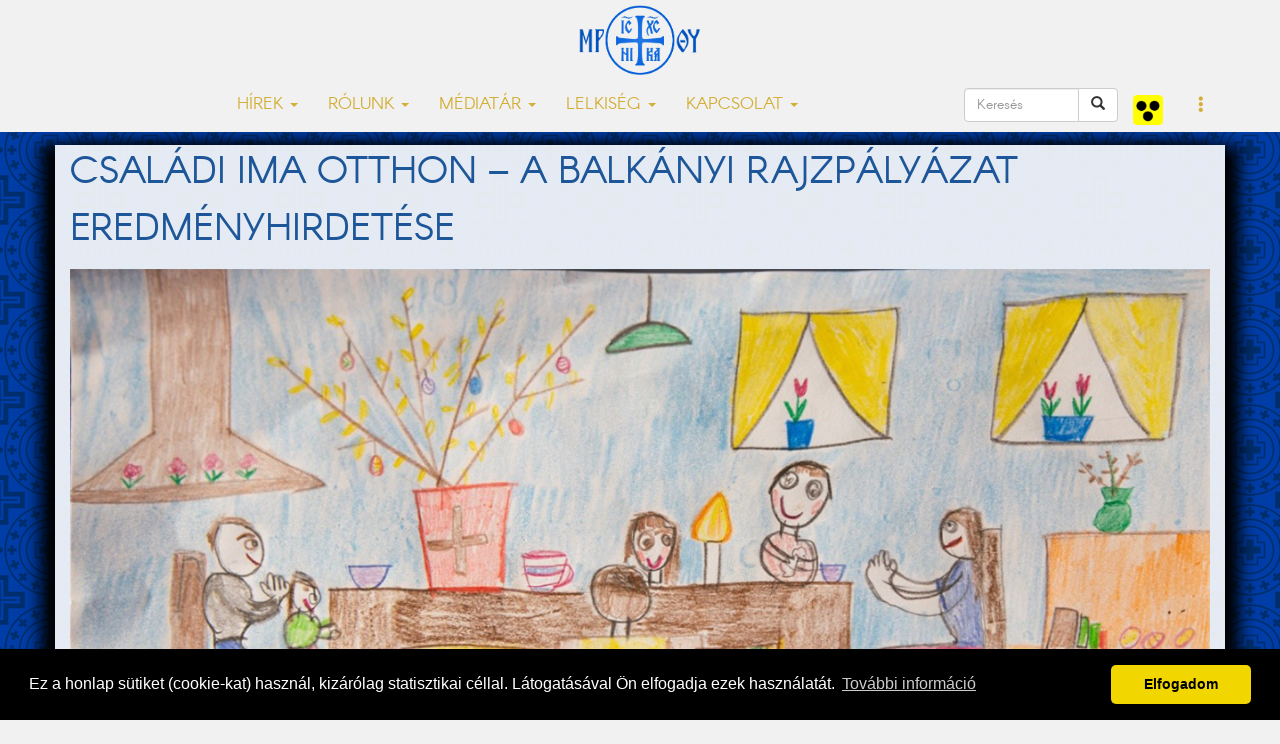

--- FILE ---
content_type: text/html; charset=UTF-8
request_url: https://www.nyirgorkat.hu/?q=hir&id=3838
body_size: 7692
content:
<!DOCTYPE html>
<html lang="hu">



<head>
  <title>Családi ima otthon – a balkányi rajzpályázat eredményhirdetése | Nyíregyházi Egyházmegye | görögkatolikus egyház</title>
<meta property="og:title" content="Családi ima otthon – a balkányi rajzpályázat eredményhirdetése" />
<meta property="og:url" content="https://www.nyirgorkat.hu/?q=hir&amp;id=3838">
<meta property="og:description" content="Van, akit gyötör az elszigeteltség, bezártság, karantén, börtön, száműzetés, de akadnak olyanok, akiket inspirál. Ebből a megfontolásból hirdetett rajzpályázatot a Balkányi Görögkatolikus Egyházközség, s a felhívásra nemcsak Magyarországról, de a Kárpát-medencéből, sőt még a tengeren túlról, Kansasból is érkeztek rajzok.&nbsp;
" />
<meta name="description" content="Van, akit gyötör az elszigeteltség, bezártság, karantén, börtön, száműzetés, de akadnak olyanok, akiket inspirál. Ebből a megfontolásból hirdetett rajzpályázatot a Balkányi Görögkatolikus Egyházközség, s a felhívásra nemcsak Magyarországról, de a Kárpát-medencéből, sőt még a tengeren túlról, Kansasból is érkeztek rajzok.&nbsp;
" />
<meta name="keywords" content="rajzpályázat" />
<meta property="og:image" content="https://www.nyirgorkat.hu/kepek/hirek/index/3838.jpg">
<meta property="og:type" content="article" />
<meta property="og:image:width" content="1280" />
<meta property="og:image:height" content="720" />
  <meta property="fb:admins" content="1088088783"/>
  <meta property="fb:pages"  content="391144904427872" />
  <meta property="fb:app_id"  content="612105432312540" />
  <meta property="article:author" content="https://facebook.com/nyiregyhazi.egyhazmegye" />
  <meta name="keywords" content="görögkatolikus, görögkatolikusok, Nyíregyháza, katolikus, keresztény, keleti, bizánci" />
  <script type="application/ld+json">
    {
       "@context": "http://schema.org",
       "@type": "Organization",
       "name": "Nyíregyházi Egyházmegye",
       "url": "https://www.nyirgorkat.hu",
       "logo": "https://www.nyirgorkat.hu/kepek/vegyes/logo.png",
       "image": [
         "https://www.nyirgorkat.hu/kepek/vegyes/szent-miklos-szekesegyhaz-01.jpg",
         "https://www.nyirgorkat.hu/kepek/vegyes/szent-miklos-szekesegyhaz-02.jpg"
       ],
       "sameAs": [
         "https://www.facebook.com/nyiregyhazi.egyhazmegye",
         "https://twitter.com/nyirgorkat"
       ],
       "contactPoint": [{
        "@type": "ContactPoint",
        "telephone": "+36 42 415 901",
        "contactType": "customer service"
      },{
        "@type": "ContactPoint",
        "telephone": "+36 30 596 4698",
        "contactType": "technical support"
      }]
    }
  </script>

  <meta charset="utf-8">
  <meta http-equiv="X-UA-Compatible" content="IE=edge">
  <meta name="viewport" content="width=device-width, initial-scale=1">
  <meta name="author" content="Nyíregyházi Egyházmegye">
  <meta name="robots" content="index,follow">

  <link rel="alternate" hreflang="x-default" href="https://www.nyirgorkat.hu/" />
  <link rel="alternate" hreflang="hu" href="https://www.nyirgorkat.hu/" />
  <link rel="alternate" hreflang="en" href="https://www.nyirgorkat.hu/?l=en" />

  <link rel="icon" href="/kepek/vegyes/favicon48.png" sizes="48x48" type="image/png">
  <link rel="icon" href="/kepek/vegyes/favicon96.png" sizes="96x96" type="image/png">
  <link rel="icon" href="/kepek/vegyes/favicon180.png" sizes="180x180" type="image/png">
  <link rel="apple-touch-icon" href="/kepek/vegyes/favicon180.png" sizes="180x180" type="image/png">

  <link href="/css/bootstrap.css" rel="stylesheet" type="text/css">
  <link href="/css/carousel.css" rel="stylesheet" type="text/css">
  <link href="/css-kek/stilus.css" id="szinstilus" rel="stylesheet" type="text/css">  <link href="/css-kek/hirek.css" rel="stylesheet" type="text/css">
  <link href="/css-kek/kozossegek.css" rel="stylesheet" type="text/css">
  <link href="/css-kek/kapcsolat.css" rel="stylesheet" type="text/css">
  <link href="/css-kek/media.css" rel="stylesheet" type="text/css">
  <link href="/css-kek/naptar.css" rel="stylesheet" type="text/css">
  <link href="/css/animate.css" rel="stylesheet" type="text/css">
  <link href="/css/aos.css" rel="stylesheet" type="text/css">
  <!-- <link href="/css/darkmode.css" rel="stylesheet" media="(prefers-color-scheme: dark)"> -->
  <link href="https://cdnjs.cloudflare.com/ajax/libs/flag-icon-css/3.5.0/css/flag-icon.min.css" rel="stylesheet">


  <link rel="stylesheet" href="https://cdn.jsdelivr.net/npm/bootstrap-icons@1.7.1/font/bootstrap-icons.css">

  <meta http-equiv="cache-control" content="max-age=0" />
  <meta http-equiv="cache-control" content="no-cache" />
  <meta http-equiv="expires" content="0" />
  <meta http-equiv="expires" content="Tue, 01 Jan 1980 1:00:00 GMT" />
  <meta http-equiv="pragma" content="no-cache" />

</head>



<body>

    
  <a id="top"></a>

    <nav class="navbar navbar-default navbar-fixed-top">
  <div class="container">
    <!-- Brand and toggle get grouped for better mobile display -->
    <div class="navbar-header">
      <button type="button" class="navbar-toggle collapsed" data-toggle="collapse" data-target="#bs-example-navbar-collapse-1" aria-expanded="false">
        <span class="sr-only">Toggle navigation</span>
        <span class="icon-bar"></span>
        <span class="icon-bar"></span>
        <span class="icon-bar"></span>
      </button>
      <a class="navbar-brand" href="/"><img src="kepek/vegyes/logo.png" id="logo" alt="Nyíregyházi Egyházmegye" /></a>
    </div>



    <!-- Collect the nav links, forms, and other content for toggling -->
    <div class="collapse navbar-collapse" id="bs-example-navbar-collapse-1">
      <ul class="nav navbar-nav">

        <li class="dropdown">
          <a href="#" class="dropdown-toggle" data-toggle="dropdown" role="button" aria-haspopup="true" aria-expanded="false">HÍREK <span class="caret"></span></a>
          <ul class="dropdown-menu">
	    <li><a href="?q=hirek&amp;l=hu">FRISS HÍREK</a></li>
	    <li><a href="?q=hirek&amp;k=1&amp;l=hu">EGYHÁZMEGYÉNK HÍREI</a></li>
	    <li><a href="?q=hirek&amp;k=2&amp;l=hu">GÖRÖGKATOLIKUS HÍREK</a></li>
	    <li><a href="?q=hirek&amp;k=3&amp;l=hu">KITEKINTŐ</a></li>
	    <li><a href="?q=hirek&amp;k=100&amp;l=hu">KÖZELGŐ ESEMÉNYEK</a></li>
	    <li role="separator" class="divider"></li>

	    <li><a href="?q=hirek&amp;k=214&amp;l=hu">IFJÚSÁGPASZTORÁCIÓ</a></li>
	    <li><a href="?q=hirek&amp;k=210&amp;l=hu">CIGÁNYPASZTORÁCIÓ</a></li>
	    <li><a href="?q=hirek&amp;k=212&amp;l=hu">OKTATÁS</a></li>
	    <li><a href="?q=hirek&amp;k=213&amp;l=hu">KARITÁSZ</a></li>
	    <li><a href="?q=hirek&amp;k=211&amp;l=hu">SZOCIÁLIS</a></li>
	    <li><a href="?q=hirek&amp;k=215&amp;l=hu">GYERMEKVÉDELEM</a></li>
	    <li role="separator" class="divider"></li>
	    <!-- <li><a href="?q=hirek&amp;k=201&amp;l=hu">IEC2020</a></li>
	    <li role="separator" class="divider"></li> -->

	    <li><a href="?q=hirek&amp;k=101&amp;l=hu">ÁLLÁSAJÁNLATOK</a></li>
	    <!--<li><a href="?q=hirek&amp;k=200&amp;l=hu">PÁLYÁZATI HÍREK</a></li>-->
	    <li><a href="https://www.nyirgorkat.hu/palyazat" target="_blank">PÁLYÁZATI HÍREK</a></li>
	    <li role="separator" class="divider"></li>
	    <li><a href="?q=naptar&amp;l=hu">ESEMÉNYNAPTÁR</a></li>
	    <li role="separator" class="divider"></li>
	    <li><a href="?q=hirek-archiv&amp;l=hu">HÍRARCHÍVUM</a></li>
	    <li role="separator" class="divider"></li>
	    <li><a href="?q=hirlevel&amp;l=hu">HÍRLEVÉL</a></li>
          </ul>
        </li>

        <li class="dropdown">
          <a href="#" class="dropdown-toggle" data-toggle="dropdown" role="button" aria-haspopup="true" aria-expanded="false">RÓLUNK <span class="caret"></span></a>
          <ul class="dropdown-menu">
	    <li><a href="?q=nye&amp;l=hu">EGYHÁZMEGYÉNK TÖRTÉNETE</a></li>
	    <li><a href="?q=mariapocs&amp;l=hu">MÁRIAPÓCS, NEMZETI KEGYHELYÜNK</a></li>
	    <li role="separator" class="divider"></li>
	    <li><a href="?q=parokiak&amp;egyhazmegye=3&amp;l=hu">PARÓKIÁK</a></li>
	    <li><a href="?q=papok&amp;egyhazmegye=3&amp;l=hu">PAPOK</a></li>
	    <li><a href="?q=intezmenyek&amp;l=hu">INTÉZMÉNYEK</a></li>
	    <li><a href="?q=bizottsagok&amp;l=hu">BIZOTTSÁGOK</a></li>
	    <li><a href="?q=templomok&amp;l=hu">TEMPLOMOK ÉS KÁPOLNÁK</a></li>
	    <li><a href="?q=telepulesjegyzek&amp;l=hu">TELEPÜLÉSJEGYZÉK</a></li>
	    <li role="separator" class="divider"></li>
	    <li><a href="?q=kozerdeku-informaciok&amp;l=hu">KÖZÉRDEKŰ INFORMÁCIÓK</a></li>
          </ul>
        </li>

        <li class="dropdown">
          <a href="#" class="dropdown-toggle" data-toggle="dropdown" role="button" aria-haspopup="true" aria-expanded="false">MÉDIATÁR <span class="caret"></span></a>
          <ul class="dropdown-menu">
	    <li><a href="?q=dallamtar&amp;l=hu">DALLAMTÁR</a></li>
	    <li><a href="?q=videotar&amp;l=hu">VIDEOTÁR</a></li>
	    <li><a href="?q=podcastok&amp;l=hu">PODCASTOK</a></li>
	    <li><a href="?q=doktar&amp;l=hu">DOKUMENTUMTÁR</a></li>
	    <li><a href="?q=elo&amp;l=hu">ÉLŐ KÖZVETÍTÉS</a></li>
          </ul>
        </li>

        <li class="dropdown">
          <a href="#" class="dropdown-toggle" data-toggle="dropdown" role="button" aria-haspopup="true" aria-expanded="false">LELKISÉG <span class="caret"></span></a>
          <ul class="dropdown-menu">
	    <li><a href="?q=litnap&amp;l=hu">LITURGIKUS NAPTÁR</a></li>
	    <li><a href="?q=heti-gondolatok&amp;l=hu">HETI GONDOLATOK</a></li>
	    <li><a href="?q=lelkiseg&amp;l=hu">LELKISÉGI IRODALOM</a></li>
	    <li><a href="?q=hirek&amp;k=202&amp;l=hu">LELKI TÁPLÁLÉK</a></li>
	    <li><a href="?q=hirek&amp;k=203&amp;l=hu">KERESZTES SZILÁRD PÜSPÖK PRÉDIKÁCIÓI</a></li>
          </ul>
        </li>

        <!-- <li class="nav-item"><a href="?q=hirek&amp;k=201&amp;l=hu">IEC2020</a></li> -->

        <li class="dropdown">
          <a href="#" class="dropdown-toggle" data-toggle="dropdown" role="button" aria-haspopup="true" aria-expanded="false">KAPCSOLAT <span class="caret"></span></a>
          <ul class="dropdown-menu">
	    <li><a href="?q=elerhetosegek&amp;l=hu">ELÉRHETŐSÉGEINK</a></li>
	    <li><a href="?q=ir&amp;l=hu">ÍRJON NEKÜNK, KÉRDEZZEN TŐLÜNK!</a></li>
	    <li><a href="?q=adatkezeles&amp;l=hu">ADATKEZELÉSI TÁJÉKOZTATÓ</a></li>
	    <li><a href="?q=gyermekvedelem&amp;l=hu">GYERMEKVÉDELEM</a></li>
          </ul>
        </li>
      </ul>



      <ul class="nav navbar-nav navbar-right">

        <form class="navbar-form pull-left" role="search" action="?q=keres" method="post">
            <div class="input-group">
               <input type="text" class="form-control" placeholder="Keresés" size="10" name="keresendo">
               <div class="input-group-btn">
                  <button type="submit" class="btn btn-default"><span class="glyphicon glyphicon-search"></span></button>
               </div>
            </div>
         </form>

	<a class="navbar-brand" href="https://www.nyirgorkat.hu/akadalymentes/">
	  <img src="/kepek/vegyes/akadalymentes.png" width="30" height="30" alt="Akadálymentes" title="Akadálymentes" />
        </a>

        <li class="dropdown">
          <a href="#" class="dropdown-toggle" data-toggle="dropdown" role="button" aria-haspopup="true" aria-expanded="false"><span class="glyphicon glyphicon-option-vertical"></span></a>
          <ul class="dropdown-menu">
	    <li><a href="?q=hir&amp;id=3838&amp;l=hu" hreflang="hu"><span class="flag-icon flag-icon-hu"> </span> Magyar</a></li><li><a href="?q=hir&amp;id=3838&amp;l=en" hreflang="en"><span class="flag-icon flag-icon-us"> </span> English</a></a></li>
<!--
	    <li role="separator" class="divider"></li>


	    <div class="form-check">
	      <input type="checkbox" class="form-check-input" id="darkmode" onChange="darkmode();">
	      <label class="form-check-label" for="darkmode">...</label>
	    </div>
-->

          </ul>
        </li>
      </ul>

<!--
      <form class="navbar-form navbar-right" role="search">
        <div class="form-group">
          <input type="text" class="form-control" placeholder="keresendő szöveg">
        </div>
	 <button type="submit" class="btn btn-default">Keres</button>
      </form>
 -->
    </div><!-- /.navbar-collapse -->
  </div><!-- /.container-fluid -->
</nav>

  <div id="tartalom">

  <div id="fb-root"></div>
  <script>(function(d, s, id) {
    var js, fjs = d.getElementsByTagName(s)[0];
    if (d.getElementById(id)) return;
    js = d.createElement(s); js.id = id;
    js.src = "//connect.facebook.net/hu_HU/sdk.js#xfbml=1&version=v2.7";
    fjs.parentNode.insertBefore(js, fjs);
  }(document, 'script', 'facebook-jssdk'));</script>
<div class="kekhatter">
<div class="container hirhatter animated fadeIn">
<h1>Családi ima otthon – a balkányi rajzpályázat eredményhirdetése</h1>
<img class="indexkep" src="/kepek/hirek/index/3838.jpg" alt="Családi ima otthon – a balkányi rajzpályázat eredményhirdetése">
<div class="lead"><p>Van, akit gyötör az elszigeteltség, bezártság, karantén, börtön, száműzetés, de akadnak olyanok, akiket inspirál. Ebből a megfontolásból hirdetett rajzpályázatot a Balkányi Görögkatolikus Egyházközség, s a felhívásra nemcsak Magyarországról, de a Kárpát-medencéből, sőt még a tengeren túlról, Kansasból is érkeztek rajzok.&nbsp;</p>
</div>
</div>
</div>
<div class="container hirhatter">
<div class="row">
<div class="col-lg-8 animated fadeIn delay-0500">
<div class="szerzodatum"><span class='szerzo'>Fotó: Balkányi Görögkatolikus Egyházközség</span><span class='datum'>2020. április 30. 16:30</span></div>
<h2><span class="label label-warning">Kérjük, vegye figyelembe, hogy ez a hír 2091 napja íródott</span></h2><div class="hirszoveg"><p>A balkányi rajzpályázat eredményei:</p>

<p><strong>Óvodás korosztály</strong></p>

<p>1. helyezett: Mányák Orsolya</p>

<p>2. helyezett: Csontos Levente</p>

<p>3. helyezett: Herczeg Marcell</p>

<p><strong>Iskolás korosztály</strong></p>

<p>1. helyezett: Daku Tímea</p>

<p>1. helyezett: Molnár Boglárka</p>

<p>2. helyezett: Molnár Blanka</p>

<p>3. helyezett: Csordás Bálint Benedek</p>

<p><em>Gratulálunk a pályázóknak! A díjazottaknak a nyereményt a szervezők juttatják el napokon belül.</em></p>
<p><em>Fotó: Balkányi Görögkatolikus Egyházközség</em></p><p><em>Nyíregyházi Egyházmegye</em></p></div>
rajzpályázat
<link rel="stylesheet" href="lightbox/css/lightbox.min.css"><script>
    lightbox.option({
      'resizeDuration': 50,
      'wrapAround': false,
      'fadeDuration': 100,
      'albumLabel':  'Kép %1 / %2'
    });
    </script><div class='keptar'><ul class="row">
<li class="col-lg-4 col-md-4 col-sm-4 col-xs-4"><a class="keptar-link" href="kepek/hirek/3838/1_iskola_.jpg" data-lightbox="example-1" data-title=""><img class="keptar-kep img-thumbnail" src="kepek/hirek/3838/tn/1_iskola_.jpg" alt="Kép szöveg" /></a></li><li class="col-lg-4 col-md-4 col-sm-4 col-xs-4"><a class="keptar-link" href="kepek/hirek/3838/1_ovoda.jpg" data-lightbox="example-1" data-title=""><img class="keptar-kep img-thumbnail" src="kepek/hirek/3838/tn/1_ovoda.jpg" alt="Kép szöveg" /></a></li><li class="col-lg-4 col-md-4 col-sm-4 col-xs-4"><a class="keptar-link" href="kepek/hirek/3838/2_iskola.jpg" data-lightbox="example-1" data-title=""><img class="keptar-kep img-thumbnail" src="kepek/hirek/3838/tn/2_iskola.jpg" alt="Kép szöveg" /></a></li><li class="col-lg-4 col-md-4 col-sm-4 col-xs-4"><a class="keptar-link" href="kepek/hirek/3838/2_ovoda.jpg" data-lightbox="example-1" data-title=""><img class="keptar-kep img-thumbnail" src="kepek/hirek/3838/tn/2_ovoda.jpg" alt="Kép szöveg" /></a></li><li class="col-lg-4 col-md-4 col-sm-4 col-xs-4"><a class="keptar-link" href="kepek/hirek/3838/3_iskola.jpg" data-lightbox="example-1" data-title=""><img class="keptar-kep img-thumbnail" src="kepek/hirek/3838/tn/3_iskola.jpg" alt="Kép szöveg" /></a></li><li class="col-lg-4 col-md-4 col-sm-4 col-xs-4"><a class="keptar-link" href="kepek/hirek/3838/3_ovoda.jpg" data-lightbox="example-1" data-title=""><img class="keptar-kep img-thumbnail" src="kepek/hirek/3838/tn/3_ovoda.jpg" alt="Kép szöveg" /></a></li></ul></div><script src="lightbox/js/lightbox-plus-jquery.min.js"></script><div align="right"><div class="fb-like" data-href="https://www.nyirgorkat.hu/?q=hir&amp;id=3838" data-layout="button_count" data-action="like" data-show-faces="true" data-size="large" data-share="true"></div>
<br /><br /><br /><br /><script src="https://apis.google.com/js/platform.js" async defer></script><g:plusone></g:plusone>
</div>  <script type="application/ld+json">
    {
       "@context": "http://schema.org",
       "@type": "NewsArticle",
       "headline": "Családi ima otthon – a balkányi rajzpályázat eredményhirdetése",
       "image": [
         "https://www.nyirgorkat.hu/kepek/hirek/index/3838.jpg"
       ],
       "datePublished": "2020-04-30T16:57:06+02:00",
       "dateModified": "1970-01-01T01:00:00+01:00",
      "author": {
        "@type": "Organization",
        "name": "Nyíregyházi Egyházmegye"
       },
      "publisher": {
        "@type": "Organization",
        "name": "Nyíregyházi Egyházmegye",
        "logo": {
          "@type": "ImageObject",
          "url": "https://www.nyirgorkat.hu/kepek/vegyes/logo.png"
         }
       },
       "mainEntityOfPage": {
         "@type": "WebPage",
         "@id": "https://www.nyirgorkat.hu/?q=hir&id=3838"
       },
       "description": "Van, akit gyötör az elszigeteltség, bezártság, karantén, börtön, száműzetés, de akadnak olyanok, akiket inspirál. Ebből a megfontolásból hirdetett rajzpályázatot a Balkányi Görögkatolikus Egyházközség, s a felhívásra nemcsak Magyarországról, de a Kárpát-medencéből, sőt még a tengeren túlról, Kansasból is érkeztek rajzok.&nbsp;
"
     }
  </script>
</div>
<div class="col-lg-4 animated fadeIn delay-1000">
<section class="blokk" data-aos="fade-up"><div class="blokkfejlec"><h2>NÉPSZERŰ HÍREK</h2></div><article><div class="hirbox-kiemelt"><div class="row">
<div class="col-xs-5 col-sm-5 col-md-5 col-lg-5">
<img src='kepek/hirek/index/8757.jpg' alt='A Biblia ma is él és tanít – ötödik alkalommal rendeztek bibliai történetmondó versenyt Nagykállóban' class='indexkep'></div>
<div class="col-xs-7 col-sm-7 col-md-7 col-lg-7">
<a href="?q=hir&amp;id=8757">A Biblia ma is él és tanít – ötödik alkalommal rendeztek bibliai történetmondó versenyt Nagykállóban</a></div>
</div>
</div>
</article>
<article><div class="hirbox-kiemelt"><div class="row">
<div class="col-xs-5 col-sm-5 col-md-5 col-lg-5">
<img src='kepek/hirek/index/8756.jpg' alt='Vízkereszt: Így szenteltek vizet templomainkban – KÖRKÉP' class='indexkep'></div>
<div class="col-xs-7 col-sm-7 col-md-7 col-lg-7">
<a href="?q=hir&amp;id=8756">Vízkereszt: Így szenteltek vizet templomainkban – KÖRKÉP</a></div>
</div>
</div>
</article>
<article><div class="hirbox-kiemelt"><div class="row">
<div class="col-xs-5 col-sm-5 col-md-5 col-lg-5">
<img src='kepek/hirek/index/8759.jpg' alt='Ökumenikus imahét – Nyíregyházán' class='indexkep'></div>
<div class="col-xs-7 col-sm-7 col-md-7 col-lg-7">
<a href="?q=hir&amp;id=8759">Ökumenikus imahét – Nyíregyházán</a></div>
</div>
</div>
</article>
<article><div class="hirbox-kiemelt"><div class="row">
<div class="col-xs-5 col-sm-5 col-md-5 col-lg-5">
<img src='kepek/hirek/index/8760.jpg' alt='Könyvbemutatót tartanak Debrecenben' class='indexkep'></div>
<div class="col-xs-7 col-sm-7 col-md-7 col-lg-7">
<a href="?q=hir&amp;id=8760">Könyvbemutatót tartanak Debrecenben</a></div>
</div>
</div>
</article>
<article><div class="hirbox-kiemelt"><div class="row">
<div class="col-xs-5 col-sm-5 col-md-5 col-lg-5">
<img src='kepek/hirek/index/8758.jpg' alt='Isten áldása a folyókon: Élővizek szentelése a Nyíregyházi Egyházmegyében' class='indexkep'></div>
<div class="col-xs-7 col-sm-7 col-md-7 col-lg-7">
<a href="?q=hir&amp;id=8758">Isten áldása a folyókon: Élővizek szentelése a Nyíregyházi Egyházmegyében</a></div>
</div>
</div>
</article>
</section><section class="blokk" data-aos="fade-up"><div class="blokkfejlec"><h2>KÖZELGŐ ESEMÉNYEK</h2></div><article><div class="hirbox-kiemelt"><div class="row">
<div class="col-xs-5 col-sm-5 col-md-5 col-lg-5">
<img src='kepek/hirek/index/8759.jpg' alt='Ökumenikus imahét – Nyíregyházán' class='indexkep'></div>
<div class="col-xs-7 col-sm-7 col-md-7 col-lg-7">
<a href="?q=hir&amp;id=8759">Ökumenikus imahét – Nyíregyházán</a><br /><small>2026. január 25. 00:00</small>
</div>
</div>
</div>
</article>
<article><div class="hirbox-kiemelt"><div class="row">
<div class="col-xs-5 col-sm-5 col-md-5 col-lg-5">
<img src='kepek/hirek/index/8755.jpg' alt='Pedagógus Akadémia: Gyermekeink testi és lelki egészsége' class='indexkep'></div>
<div class="col-xs-7 col-sm-7 col-md-7 col-lg-7">
<a href="?q=hir&amp;id=8755">Pedagógus Akadémia: Gyermekeink testi és lelki egészsége</a><br /><small>2026. január 29. 16:00</small>
</div>
</div>
</div>
</article>
<article><div class="hirbox-kiemelt"><div class="row">
<div class="col-xs-5 col-sm-5 col-md-5 col-lg-5">
<img src='kepek/hirek/index/8747.jpg' alt='Álláshirdetés – gyermekfelügyelőt keresnek Nyíregyházán és Nyírbátorban' class='indexkep'></div>
<div class="col-xs-7 col-sm-7 col-md-7 col-lg-7">
<a href="?q=hir&amp;id=8747">Álláshirdetés – gyermekfelügyelőt keresnek Nyíregyházán és Nyírbátorban</a><br /><small>2026. január 31. 00:00</small>
</div>
</div>
</div>
</article>
<article><div class="hirbox-kiemelt"><div class="row">
<div class="col-xs-5 col-sm-5 col-md-5 col-lg-5">
<img src='kepek/hirek/index/8763.jpg' alt='40 nap az életért, a magyarság megmaradásáért – felkészülés a tavaszi imaszolgálatra' class='indexkep'></div>
<div class="col-xs-7 col-sm-7 col-md-7 col-lg-7">
<a href="?q=hir&amp;id=8763">40 nap az életért, a magyarság megmaradásáért – felkészülés a tavaszi imaszolgálatra</a><br /><small>2026. január 31. 00:00</small>
</div>
</div>
</div>
</article>
<article><div class="hirbox-kiemelt"><div class="row">
<div class="col-xs-5 col-sm-5 col-md-5 col-lg-5">
<img src='kepek/hirek/index/8760.jpg' alt='Könyvbemutatót tartanak Debrecenben' class='indexkep'></div>
<div class="col-xs-7 col-sm-7 col-md-7 col-lg-7">
<a href="?q=hir&amp;id=8760">Könyvbemutatót tartanak Debrecenben</a><br /><small>2026. január 31. 10:00</small>
</div>
</div>
</div>
</article>
<p class="liturgikusnaptarlink"><a href="?q=hirek&amp;k=100&amp;l=">TÖBB >></a></p></section><section class="blokk" data-aos="fade-up"><div class="blokkfejlec"><h2>2026. január</h2></div><table id='naptar_kicsi' class='table'>
<tr><th>H<th>K<th>SZ<th>CS<th>P<th>SZ<th>V</th></tr>
<tr><td>&nbsp;</td>
<td>&nbsp;</td>
<td>&nbsp;</td>
<td><a href='?q=naptar-nap&amp;ev=2026&amp;ho=01&amp;nap=01'>
<p class='nap_szam'>1</p></a></td>
<td><p class='nap_szam'>2</p><td><p class='nap_szam'>3</p><td><a href='?q=naptar-nap&amp;ev=2026&amp;ho=01&amp;nap=4'>
<p class='nap_szam'>4</p></a><tr><td><a href='?q=naptar-nap&amp;ev=2026&amp;ho=01&amp;nap=5'>
<p class='nap_szam'>5</p></a><td><a href='?q=naptar-nap&amp;ev=2026&amp;ho=01&amp;nap=6'>
<p class='nap_szam'>6</p></a><td><p class='nap_szam'>7</p><td><p class='nap_szam'>8</p><td><p class='nap_szam'>9</p><td><p class='nap_szam'>10</p><td><a href='?q=naptar-nap&amp;ev=2026&amp;ho=01&amp;nap=11'>
<p class='nap_szam'>11</p></a><tr><td><p class='nap_szam'>12</p><td><a href='?q=naptar-nap&amp;ev=2026&amp;ho=01&amp;nap=13'>
<p class='nap_szam'>13</p></a><td><p class='nap_szam'>14</p><td><a href='?q=naptar-nap&amp;ev=2026&amp;ho=01&amp;nap=15'>
<p class='nap_szam'>15</p></a><td><a href='?q=naptar-nap&amp;ev=2026&amp;ho=01&amp;nap=16'>
<p class='nap_szam'>16</p></a><td><a href='?q=naptar-nap&amp;ev=2026&amp;ho=01&amp;nap=17'>
<p class='nap_szam'>17</p></a><td><a href='?q=naptar-nap&amp;ev=2026&amp;ho=01&amp;nap=18'>
<p class='nap_szam'>18</p></a><tr><td><p class='nap_szam'>19</p><td><p class='nap_szam'>20</p><td><p class='nap_szam nap_ma '>21</p><td><p class='nap_szam'>22</p><td><p class='nap_szam'>23</p><td><p class='nap_szam'>24</p><td><a href='?q=naptar-nap&amp;ev=2026&amp;ho=01&amp;nap=25'>
<p class='nap_szam'>25</p></a><tr><td><p class='nap_szam'>26</p><td><p class='nap_szam'>27</p><td><p class='nap_szam'>28</p><td><a href='?q=naptar-nap&amp;ev=2026&amp;ho=01&amp;nap=29'>
<p class='nap_szam'>29</p></a><td><p class='nap_szam'>30</p><td><a href='?q=naptar-nap&amp;ev=2026&amp;ho=01&amp;nap=31'>
<p class='nap_szam'>31</p></a><td>&nbsp;</td></tr>
</table>
<p class="liturgikusnaptarlink"><a href="?q=naptar">ESEMÉNYNAPTÁR >></a></p></section>
</div>
</div>
</div>
</div>
<section class="hirek"><div class="container wow fadeIn" data-wow-duration="2s"><div class="blokkfejlec"><h2>Hírek ebből a kategóriából</h2></div><div class="col-lg-4"><article><div class="hirbox"><img src='kepek/hirek/index/8766.jpg' alt='Közeledik egyházmegyénk kántorképzőjének 20. alkalma' class='indexkep'><a href="?q=hir&amp;id=8766"><h2>Közeledik egyházmegyénk kántorképzőjének 20. alkalma</h2></a></div>
</article></div>  <script type="application/ld+json">
    {
       "@context": "http://schema.org",
       "@type": "NewsArticle",
       "headline": "Közeledik egyházmegyénk kántorképzőjének 20. alkalma",
       "image": [
         "https://www.nyirgorkat.hu/kepek/hirek/index/8766.jpg"
       ],
       "datePublished": "2026-01-19T14:01:19+01:00",
       "dateModified": "2026-01-20T12:46:48+01:00",
      "author": {
        "@type": "Organization",
        "name": "Nyíregyházi Egyházmegye"
       },
      "publisher": {
        "@type": "Organization",
        "name": "Nyíregyházi Egyházmegye",
        "logo": {
          "@type": "ImageObject",
          "url": "https://www.nyirgorkat.hu/kepek/vegyes/logo.png"
         }
       },
       "mainEntityOfPage": {
         "@type": "WebPage",
         "@id": "https://www.nyirgorkat.hu/?q=hir&id=8766"
       },
       "description": "A Nyíregyházi Egyházmegye következő kántorképzőjét február&nbsp;14-én&nbsp;tartják Nyíregyházán. Orosz Gábor atya invitáló sorait adjuk közre.
"
     }
  </script>
<div class="col-lg-4"><article><div class="hirbox"><img src='kepek/hirek/index/8764.jpg' alt='Megkezdődött az ökumenikus imahét Nyíregyházán' class='indexkep'><a href="?q=hir&amp;id=8764"><h2>Megkezdődött az ökumenikus imahét Nyíregyházán</h2></a></div>
</article></div>  <script type="application/ld+json">
    {
       "@context": "http://schema.org",
       "@type": "NewsArticle",
       "headline": "Megkezdődött az ökumenikus imahét Nyíregyházán",
       "image": [
         "https://www.nyirgorkat.hu/kepek/hirek/index/8764.jpg"
       ],
       "datePublished": "2026-01-19T13:20:13+01:00",
       "dateModified": "2026-01-19T17:33:25+01:00",
      "author": {
        "@type": "Organization",
        "name": "Nyíregyházi Egyházmegye"
       },
      "publisher": {
        "@type": "Organization",
        "name": "Nyíregyházi Egyházmegye",
        "logo": {
          "@type": "ImageObject",
          "url": "https://www.nyirgorkat.hu/kepek/vegyes/logo.png"
         }
       },
       "mainEntityOfPage": {
         "@type": "WebPage",
         "@id": "https://www.nyirgorkat.hu/?q=hir&id=8764"
       },
       "description": "Január 18&ndash;25. között az ökumenikus imahét ismét lehetőséget kínál arra, hogy a különböző felekezetek hívei&nbsp;közös imádságban keressék a krisztusi egységet. Nyíregyházán a nyitóalkalmat az evangélikus nagytemplomban tartották, ahol az együttlét a &bdquo;hazatérés&rdquo; élményét is magában hordozta.
"
     }
  </script>
<div class="col-lg-4"><article><div class="hirbox"><img src='kepek/hirek/index/8762.jpg' alt='Érintő – vasárnapi gondolatok Egri Tibor atyával' class='indexkep'><a href="?q=hir&amp;id=8762"><h2>Érintő – vasárnapi gondolatok Egri Tibor atyával</h2></a></div>
</article></div>  <script type="application/ld+json">
    {
       "@context": "http://schema.org",
       "@type": "NewsArticle",
       "headline": "Érintő – vasárnapi gondolatok Egri Tibor atyával",
       "image": [
         "https://www.nyirgorkat.hu/kepek/hirek/index/8762.jpg"
       ],
       "datePublished": "2026-01-17T18:13:32+01:00",
       "dateModified": "2026-01-17T22:27:40+01:00",
      "author": {
        "@type": "Organization",
        "name": "Nyíregyházi Egyházmegye"
       },
      "publisher": {
        "@type": "Organization",
        "name": "Nyíregyházi Egyházmegye",
        "logo": {
          "@type": "ImageObject",
          "url": "https://www.nyirgorkat.hu/kepek/vegyes/logo.png"
         }
       },
       "mainEntityOfPage": {
         "@type": "WebPage",
         "@id": "https://www.nyirgorkat.hu/?q=hir&id=8762"
       },
       "description": "&bdquo;Minden ünnep egy személyes vadfügefa valamennyiünk számára: egy lehetőség, hogy kiszakadjunk a hétköznapiból, és végre Isten szemével lássuk az életünket.&rdquo; &ndash; elmélkedés Egri Tibor atyával pünkösd utáni 32. (Zakeus) vasárnapon.
"
     }
  </script>
</div>
</section>
  </div> <!-- tartalom -->

  <div id="lablec">
 <div class="container" data-aos="fade">
  <div class="row">
    <div class="col-lg-6">
      <p>ÖN ITT VAN JELENLEG: <a href="?q=hirek">HÍREK</a>

<script type="application/ld+json">
  {
    "@context": "http://schema.org",
    "@type": "BreadcrumbList",
    "itemListElement": [{
      "@type": "ListItem",
      "position": 1,
      "item": {
        "@id": "https://www.nyirgorkat.hu",
        "name": "Kezdőlap"
       }
  },{
    "@type": "ListItem",
    "position": 2,
    "item": {
      "@id": "https://www.nyirgorkat.hu/?q=hir",
      "name": "hir"
    }
  }]
}
</script>

</p>
    </div> <!-- col -->
    <div class="col-lg-6">
      <p>VISSZA A TETEJÉRE</p>
    </div> <!-- col -->
  </div> <!-- row -->

  <hr />

  <!-- KERESÉS, SOCIAL MEDIA -->
  <div class="row">
    <div class="col-lg-6">
      <div class="input-group input-group-lg">
	<form method="post" action="?q=keres">
          <input type="text" class="form-control" name="keresendo" placeholder="KERESÉS..." onclick="this.submit();">
	</form>
      </div>


    </div> <!-- col -->
    <div class="col-lg-6">
      <p>KÖVESSEN MINKET A KÖZÖSSÉGI MÉDIÁBAN IS:</p>
      <p>
      <a href="https://www.facebook.com/nyiregyhazi.egyhazmegye" target="_blank" title="Tovább a Nyíregyházi Egyházmegye facebook oldalára" class="facebook" ></a>
      <a href="rss-hirek.php" target="_blank" title="RSS-csatorna" class="rss" ></a>
      </p>
    </div> <!-- col -->
  </div> <!-- row -->

  <!-- MENÜTÉRKÉP -->
  <div class="row" id="menuterkep">
    <div class="col-lg-2 col-sm-6">
      <p>HÍREK</p>
      <hr />
      <p><a href="?q=hirek&amp;l=hu">FRISS HÍREK</a></p>
      <p><a href="?q=hirek&amp;k=1&amp;l=hu">EGYHÁZMEGYÉNK HÍREI</a></p>
      <p><a href="?q=hirek&amp;k=2&amp;l=hu">GÖRÖGKATOLIKUS HÍREK</a></p>
      <p><a href="?q=hirek&amp;k=3&amp;l=hu">KITEKINTŐ</a></p>
      <p><a href="?q=hirek&amp;k=100&amp;l=hu">KÖZELGŐ ESEMÉNYEK</a></p>
      <p><a href="?q=hirek&amp;k=101&amp;l=hu">ÁLLÁSAJÁNLATOK</a></p>
      <p><a href="https://www.nyirgorkat.hu/palyazat" target="_blank">PÁLYÁZATI HÍREK</a></p>
      <p><a href="?q=naptar&amp;l=hu">ESEMÉNYNAPTÁR</a></p>
      <p><a href="?q=hirek-archiv&amp;l=hu">HÍRARCHÍVUM</a></p>
      <p><a href="?q=hirlevel&amp;l=hu">HÍRLEVÉL</a></p>

    </div> <!-- col -->

    <div class="col-lg-2 col-sm-6">
      <p>EGYHÁZMEGYÉNK</p>
      <hr />
      <p><a href="?q=nye&amp;l=hu">EGYHÁZMEGYÉNK TÖRTÉNETE</a></p>
      <p><a href="?q=mariapocs&amp;l=hu">MÁRIAPÓCS, NEMZETI KEGYHELYÜNK</a></p>
      <p><a href="?q=parokiak&amp;l=hu">PARÓKIÁK</a></p>
      <p><a href="?q=papok&amp;l=hu">PAPOK</a></p>
      <p><a href="?q=intezmenyek&amp;l=hu">INTÉZMÉNYEK</a></p>
      <p><a href="?q=bizottsagok&amp;l=hu">BIZOTTSÁGOK</a></p>
      <p><a href="?q=templomok&amp;l=hu">TEMPLOMOK ÉS KÁPOLNÁK</a></p>
      <p><a href="?q=telepulesjegyzek&amp;l=hu">TELEPÜLÉSJEGYZÉK</a></p>
    </div> <!-- col -->

    <div class="col-lg-2 col-sm-6">
      <p>MÉDIATÁR</p>
      <hr />
      <!-- <p><a href="#">Képtár</a></p> -->
      <p><a href="?q=dallamtar&amp;l=hu">DALLAMTÁR</a></p>
      <p><a href="?q=videotar&amp;l=hu">VIDEOTÁR</a></p>
      <p><a href="?q=doktar&amp;l=hu">DOKUMENTUMTÁR</a></p>
      <p><a href="?q=elo&amp;l=hu">ÉLŐ KÖZVETÍTÉS</a></p>
    </div> <!-- col -->

    <div class="col-lg-2 col-sm-6">
      <p>LELKISÉG</p>
      <hr />
      <p><a href="?q=litnap&amp;l=hu#">LITURGIKUS NAPTÁR</a></p>
      <p><a href="?q=heti-gondolatok&amp;l=hu#">HETI GONDOLATOK</a></p>
      <p><a href="?q=lelkiseg&amp;l=hu#">LELKISÉGI IRODALOM</a></p>
    </div> <!-- col -->

    <div class="col-lg-2 col-sm-6">
      <p><a href="?q=kapcsolat&amp;l=hu">KAPCSOLAT</a></p>
      <hr />
      <p><a href="?q=elerhetosegek&amp;l=hu">ELÉRHETŐSÉGEINK</a></p>
      <p><a href="?q=ir&amp;l=hu">ÍRJON NEKÜNK, KÉRDEZZEN TŐLÜNK!</a></p>
      <p><a href="?q=adatkezeles&amp;l=hu">ADATKEZELÉSI TÁJÉKOZTATÓ</a></p>
      <p><a href="?q=gyermekvedelem&amp;l=hu">GYERMEKVÉDELEM</a></p>
    </div> <!-- col -->
  </div> <!-- row -->

  <div align="right">
    <a href="?q=hirek&amp;k=200&amp;l=hu"><img src="https://www.nyirgorkat.hu/kepek/vegyes/szechenyi_2020_logo.jpg" alt="Széchenyi 2020" /></a>
    <a href="?q=beruhazasok">Beruházások</a>
  </div>
  <p></p>

  </div> <!-- container -->
</div> <!-- lablec -->

<div id="lablec-imp">
  <div class="container">
    <div class="row">
      <div class="col-lg-4">
	<p>&copy; 2015-2026 Nyíregyházi Egyházmegye</p>
      </div> <!-- col -->
      <div class="col-lg-4">
	<p><a href="?q=impresszum">Impresszum</a></p>
      </div> <!-- col -->
      <div class="col-lg-4">
	<p>Fejlesztés: Gerner Attila, Zadubenszki Norbert</p>
      </div> <!-- col -->
    </div> <!-- row -->
  </div> <!-- container -->
</div> <!-- lablec-imp -->
  
  <script src="https://ajax.googleapis.com/ajax/libs/jquery/1.12.4/jquery.min.js"></script>
  <script src="js/bootstrap.min.js"></script>
  <script src="js/fuggvenyek.js"></script>

  <script src="js/aos.js"></script>
  <script>
    AOS.init({
    duration: 1200,
  })
  </script>

<link rel="stylesheet" type="text/css" href="//cdnjs.cloudflare.com/ajax/libs/cookieconsent2/3.0.3/cookieconsent.min.css" />
<script src="//cdnjs.cloudflare.com/ajax/libs/cookieconsent2/3.0.3/cookieconsent.min.js"></script>
<script>
window.addEventListener("load", function(){
window.cookieconsent.initialise({
  "palette": {
    "popup": {
      "background": "#000"
    },
    "button": {
      "background": "#f1d600"
    }
  },
  "theme": "classic",
  "content": {
    "message": "Ez a honlap sütiket (cookie-kat) használ, kizárólag statisztikai céllal. Látogatásával Ön elfogadja ezek használatát.",
    "dismiss": "Elfogadom",
    "link": "További információ",
    "href": "https://www.nyirgorkat.hu/?q=adatkezeles"
  }
})});
</script>



</body>
</html>


--- FILE ---
content_type: text/html; charset=utf-8
request_url: https://accounts.google.com/o/oauth2/postmessageRelay?parent=https%3A%2F%2Fwww.nyirgorkat.hu&jsh=m%3B%2F_%2Fscs%2Fabc-static%2F_%2Fjs%2Fk%3Dgapi.lb.en.2kN9-TZiXrM.O%2Fd%3D1%2Frs%3DAHpOoo_B4hu0FeWRuWHfxnZ3V0WubwN7Qw%2Fm%3D__features__
body_size: 160
content:
<!DOCTYPE html><html><head><title></title><meta http-equiv="content-type" content="text/html; charset=utf-8"><meta http-equiv="X-UA-Compatible" content="IE=edge"><meta name="viewport" content="width=device-width, initial-scale=1, minimum-scale=1, maximum-scale=1, user-scalable=0"><script src='https://ssl.gstatic.com/accounts/o/2580342461-postmessagerelay.js' nonce="A0_6QSfncKrBueFnvbeFlA"></script></head><body><script type="text/javascript" src="https://apis.google.com/js/rpc:shindig_random.js?onload=init" nonce="A0_6QSfncKrBueFnvbeFlA"></script></body></html>